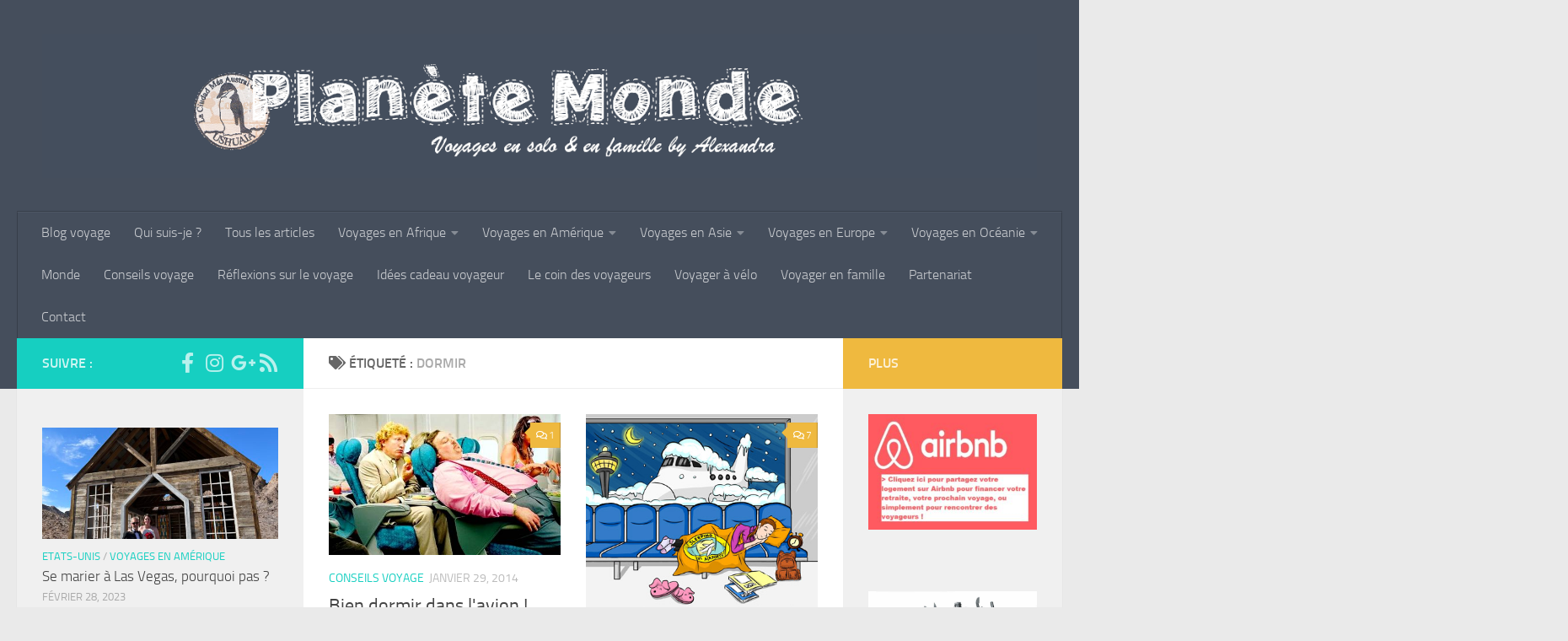

--- FILE ---
content_type: text/html; charset=UTF-8
request_url: https://www.planete-monde.com/tag/dormir/
body_size: 12791
content:
<!DOCTYPE html>
<html class="no-js" lang="fr-FR">
<head>
  <meta charset="UTF-8">
  <meta name="viewport" content="width=device-width, initial-scale=1.0">
  <link rel="profile" href="https://gmpg.org/xfn/11" />
  <link rel="pingback" href="https://www.planete-monde.com/xmlrpc.php">

  <meta name='robots' content='index, follow, max-image-preview:large, max-snippet:-1, max-video-preview:-1' />
<script>document.documentElement.className = document.documentElement.className.replace("no-js","js");</script>

	<!-- This site is optimized with the Yoast SEO plugin v25.7 - https://yoast.com/wordpress/plugins/seo/ -->
	<title>Archives des dormir - Planète Monde</title>
	<link rel="canonical" href="https://www.planete-monde.com/tag/dormir/" />
	<meta property="og:locale" content="fr_FR" />
	<meta property="og:type" content="article" />
	<meta property="og:title" content="Archives des dormir - Planète Monde" />
	<meta property="og:url" content="https://www.planete-monde.com/tag/dormir/" />
	<meta property="og:site_name" content="Planète Monde" />
	<meta name="twitter:card" content="summary_large_image" />
	<script type="application/ld+json" class="yoast-schema-graph">{"@context":"https://schema.org","@graph":[{"@type":"CollectionPage","@id":"https://www.planete-monde.com/tag/dormir/","url":"https://www.planete-monde.com/tag/dormir/","name":"Archives des dormir - Planète Monde","isPartOf":{"@id":"http://www.planete-monde.com/#website"},"primaryImageOfPage":{"@id":"https://www.planete-monde.com/tag/dormir/#primaryimage"},"image":{"@id":"https://www.planete-monde.com/tag/dormir/#primaryimage"},"thumbnailUrl":"https://www.planete-monde.com/wp-content/uploads/sites/4/2014/01/dormir_avion_voyage.jpg","breadcrumb":{"@id":"https://www.planete-monde.com/tag/dormir/#breadcrumb"},"inLanguage":"fr-FR"},{"@type":"ImageObject","inLanguage":"fr-FR","@id":"https://www.planete-monde.com/tag/dormir/#primaryimage","url":"https://www.planete-monde.com/wp-content/uploads/sites/4/2014/01/dormir_avion_voyage.jpg","contentUrl":"https://www.planete-monde.com/wp-content/uploads/sites/4/2014/01/dormir_avion_voyage.jpg","width":480,"height":291},{"@type":"BreadcrumbList","@id":"https://www.planete-monde.com/tag/dormir/#breadcrumb","itemListElement":[{"@type":"ListItem","position":1,"name":"Accueil","item":"http://www.planete-monde.com/"},{"@type":"ListItem","position":2,"name":"dormir"}]},{"@type":"WebSite","@id":"http://www.planete-monde.com/#website","url":"http://www.planete-monde.com/","name":"Planète Monde","description":"Voyages en solo &amp; en famille by Alexandra","publisher":{"@id":"http://www.planete-monde.com/#/schema/person/8fc17e385aeefb20ffffa3bc24dbd8fa"},"potentialAction":[{"@type":"SearchAction","target":{"@type":"EntryPoint","urlTemplate":"http://www.planete-monde.com/?s={search_term_string}"},"query-input":{"@type":"PropertyValueSpecification","valueRequired":true,"valueName":"search_term_string"}}],"inLanguage":"fr-FR"},{"@type":["Person","Organization"],"@id":"http://www.planete-monde.com/#/schema/person/8fc17e385aeefb20ffffa3bc24dbd8fa","name":"Alexandra","image":{"@type":"ImageObject","inLanguage":"fr-FR","@id":"http://www.planete-monde.com/#/schema/person/image/","url":"https://www.planete-monde.com/wp-content/uploads/sites/4/2020/12/blog-voyage-1-1-2.png","contentUrl":"https://www.planete-monde.com/wp-content/uploads/sites/4/2020/12/blog-voyage-1-1-2.png","width":1380,"height":200,"caption":"Alexandra"},"logo":{"@id":"http://www.planete-monde.com/#/schema/person/image/"}}]}</script>
	<!-- / Yoast SEO plugin. -->


<link rel="alternate" type="application/rss+xml" title="Planète Monde &raquo; Flux" href="https://www.planete-monde.com/feed/" />
<link rel="alternate" type="application/rss+xml" title="Planète Monde &raquo; Flux des commentaires" href="https://www.planete-monde.com/comments/feed/" />
<link rel="alternate" type="application/rss+xml" title="Planète Monde &raquo; Flux de l’étiquette dormir" href="https://www.planete-monde.com/tag/dormir/feed/" />
<style id='wp-img-auto-sizes-contain-inline-css'>
img:is([sizes=auto i],[sizes^="auto," i]){contain-intrinsic-size:3000px 1500px}
/*# sourceURL=wp-img-auto-sizes-contain-inline-css */
</style>
<style id='wp-emoji-styles-inline-css'>

	img.wp-smiley, img.emoji {
		display: inline !important;
		border: none !important;
		box-shadow: none !important;
		height: 1em !important;
		width: 1em !important;
		margin: 0 0.07em !important;
		vertical-align: -0.1em !important;
		background: none !important;
		padding: 0 !important;
	}
/*# sourceURL=wp-emoji-styles-inline-css */
</style>
<link rel='stylesheet' id='wp-block-library-css' href='https://www.planete-monde.com/wp-includes/css/dist/block-library/style.min.css?ver=6.9' media='all' />
<style id='global-styles-inline-css'>
:root{--wp--preset--aspect-ratio--square: 1;--wp--preset--aspect-ratio--4-3: 4/3;--wp--preset--aspect-ratio--3-4: 3/4;--wp--preset--aspect-ratio--3-2: 3/2;--wp--preset--aspect-ratio--2-3: 2/3;--wp--preset--aspect-ratio--16-9: 16/9;--wp--preset--aspect-ratio--9-16: 9/16;--wp--preset--color--black: #000000;--wp--preset--color--cyan-bluish-gray: #abb8c3;--wp--preset--color--white: #ffffff;--wp--preset--color--pale-pink: #f78da7;--wp--preset--color--vivid-red: #cf2e2e;--wp--preset--color--luminous-vivid-orange: #ff6900;--wp--preset--color--luminous-vivid-amber: #fcb900;--wp--preset--color--light-green-cyan: #7bdcb5;--wp--preset--color--vivid-green-cyan: #00d084;--wp--preset--color--pale-cyan-blue: #8ed1fc;--wp--preset--color--vivid-cyan-blue: #0693e3;--wp--preset--color--vivid-purple: #9b51e0;--wp--preset--gradient--vivid-cyan-blue-to-vivid-purple: linear-gradient(135deg,rgb(6,147,227) 0%,rgb(155,81,224) 100%);--wp--preset--gradient--light-green-cyan-to-vivid-green-cyan: linear-gradient(135deg,rgb(122,220,180) 0%,rgb(0,208,130) 100%);--wp--preset--gradient--luminous-vivid-amber-to-luminous-vivid-orange: linear-gradient(135deg,rgb(252,185,0) 0%,rgb(255,105,0) 100%);--wp--preset--gradient--luminous-vivid-orange-to-vivid-red: linear-gradient(135deg,rgb(255,105,0) 0%,rgb(207,46,46) 100%);--wp--preset--gradient--very-light-gray-to-cyan-bluish-gray: linear-gradient(135deg,rgb(238,238,238) 0%,rgb(169,184,195) 100%);--wp--preset--gradient--cool-to-warm-spectrum: linear-gradient(135deg,rgb(74,234,220) 0%,rgb(151,120,209) 20%,rgb(207,42,186) 40%,rgb(238,44,130) 60%,rgb(251,105,98) 80%,rgb(254,248,76) 100%);--wp--preset--gradient--blush-light-purple: linear-gradient(135deg,rgb(255,206,236) 0%,rgb(152,150,240) 100%);--wp--preset--gradient--blush-bordeaux: linear-gradient(135deg,rgb(254,205,165) 0%,rgb(254,45,45) 50%,rgb(107,0,62) 100%);--wp--preset--gradient--luminous-dusk: linear-gradient(135deg,rgb(255,203,112) 0%,rgb(199,81,192) 50%,rgb(65,88,208) 100%);--wp--preset--gradient--pale-ocean: linear-gradient(135deg,rgb(255,245,203) 0%,rgb(182,227,212) 50%,rgb(51,167,181) 100%);--wp--preset--gradient--electric-grass: linear-gradient(135deg,rgb(202,248,128) 0%,rgb(113,206,126) 100%);--wp--preset--gradient--midnight: linear-gradient(135deg,rgb(2,3,129) 0%,rgb(40,116,252) 100%);--wp--preset--font-size--small: 13px;--wp--preset--font-size--medium: 20px;--wp--preset--font-size--large: 36px;--wp--preset--font-size--x-large: 42px;--wp--preset--spacing--20: 0.44rem;--wp--preset--spacing--30: 0.67rem;--wp--preset--spacing--40: 1rem;--wp--preset--spacing--50: 1.5rem;--wp--preset--spacing--60: 2.25rem;--wp--preset--spacing--70: 3.38rem;--wp--preset--spacing--80: 5.06rem;--wp--preset--shadow--natural: 6px 6px 9px rgba(0, 0, 0, 0.2);--wp--preset--shadow--deep: 12px 12px 50px rgba(0, 0, 0, 0.4);--wp--preset--shadow--sharp: 6px 6px 0px rgba(0, 0, 0, 0.2);--wp--preset--shadow--outlined: 6px 6px 0px -3px rgb(255, 255, 255), 6px 6px rgb(0, 0, 0);--wp--preset--shadow--crisp: 6px 6px 0px rgb(0, 0, 0);}:where(.is-layout-flex){gap: 0.5em;}:where(.is-layout-grid){gap: 0.5em;}body .is-layout-flex{display: flex;}.is-layout-flex{flex-wrap: wrap;align-items: center;}.is-layout-flex > :is(*, div){margin: 0;}body .is-layout-grid{display: grid;}.is-layout-grid > :is(*, div){margin: 0;}:where(.wp-block-columns.is-layout-flex){gap: 2em;}:where(.wp-block-columns.is-layout-grid){gap: 2em;}:where(.wp-block-post-template.is-layout-flex){gap: 1.25em;}:where(.wp-block-post-template.is-layout-grid){gap: 1.25em;}.has-black-color{color: var(--wp--preset--color--black) !important;}.has-cyan-bluish-gray-color{color: var(--wp--preset--color--cyan-bluish-gray) !important;}.has-white-color{color: var(--wp--preset--color--white) !important;}.has-pale-pink-color{color: var(--wp--preset--color--pale-pink) !important;}.has-vivid-red-color{color: var(--wp--preset--color--vivid-red) !important;}.has-luminous-vivid-orange-color{color: var(--wp--preset--color--luminous-vivid-orange) !important;}.has-luminous-vivid-amber-color{color: var(--wp--preset--color--luminous-vivid-amber) !important;}.has-light-green-cyan-color{color: var(--wp--preset--color--light-green-cyan) !important;}.has-vivid-green-cyan-color{color: var(--wp--preset--color--vivid-green-cyan) !important;}.has-pale-cyan-blue-color{color: var(--wp--preset--color--pale-cyan-blue) !important;}.has-vivid-cyan-blue-color{color: var(--wp--preset--color--vivid-cyan-blue) !important;}.has-vivid-purple-color{color: var(--wp--preset--color--vivid-purple) !important;}.has-black-background-color{background-color: var(--wp--preset--color--black) !important;}.has-cyan-bluish-gray-background-color{background-color: var(--wp--preset--color--cyan-bluish-gray) !important;}.has-white-background-color{background-color: var(--wp--preset--color--white) !important;}.has-pale-pink-background-color{background-color: var(--wp--preset--color--pale-pink) !important;}.has-vivid-red-background-color{background-color: var(--wp--preset--color--vivid-red) !important;}.has-luminous-vivid-orange-background-color{background-color: var(--wp--preset--color--luminous-vivid-orange) !important;}.has-luminous-vivid-amber-background-color{background-color: var(--wp--preset--color--luminous-vivid-amber) !important;}.has-light-green-cyan-background-color{background-color: var(--wp--preset--color--light-green-cyan) !important;}.has-vivid-green-cyan-background-color{background-color: var(--wp--preset--color--vivid-green-cyan) !important;}.has-pale-cyan-blue-background-color{background-color: var(--wp--preset--color--pale-cyan-blue) !important;}.has-vivid-cyan-blue-background-color{background-color: var(--wp--preset--color--vivid-cyan-blue) !important;}.has-vivid-purple-background-color{background-color: var(--wp--preset--color--vivid-purple) !important;}.has-black-border-color{border-color: var(--wp--preset--color--black) !important;}.has-cyan-bluish-gray-border-color{border-color: var(--wp--preset--color--cyan-bluish-gray) !important;}.has-white-border-color{border-color: var(--wp--preset--color--white) !important;}.has-pale-pink-border-color{border-color: var(--wp--preset--color--pale-pink) !important;}.has-vivid-red-border-color{border-color: var(--wp--preset--color--vivid-red) !important;}.has-luminous-vivid-orange-border-color{border-color: var(--wp--preset--color--luminous-vivid-orange) !important;}.has-luminous-vivid-amber-border-color{border-color: var(--wp--preset--color--luminous-vivid-amber) !important;}.has-light-green-cyan-border-color{border-color: var(--wp--preset--color--light-green-cyan) !important;}.has-vivid-green-cyan-border-color{border-color: var(--wp--preset--color--vivid-green-cyan) !important;}.has-pale-cyan-blue-border-color{border-color: var(--wp--preset--color--pale-cyan-blue) !important;}.has-vivid-cyan-blue-border-color{border-color: var(--wp--preset--color--vivid-cyan-blue) !important;}.has-vivid-purple-border-color{border-color: var(--wp--preset--color--vivid-purple) !important;}.has-vivid-cyan-blue-to-vivid-purple-gradient-background{background: var(--wp--preset--gradient--vivid-cyan-blue-to-vivid-purple) !important;}.has-light-green-cyan-to-vivid-green-cyan-gradient-background{background: var(--wp--preset--gradient--light-green-cyan-to-vivid-green-cyan) !important;}.has-luminous-vivid-amber-to-luminous-vivid-orange-gradient-background{background: var(--wp--preset--gradient--luminous-vivid-amber-to-luminous-vivid-orange) !important;}.has-luminous-vivid-orange-to-vivid-red-gradient-background{background: var(--wp--preset--gradient--luminous-vivid-orange-to-vivid-red) !important;}.has-very-light-gray-to-cyan-bluish-gray-gradient-background{background: var(--wp--preset--gradient--very-light-gray-to-cyan-bluish-gray) !important;}.has-cool-to-warm-spectrum-gradient-background{background: var(--wp--preset--gradient--cool-to-warm-spectrum) !important;}.has-blush-light-purple-gradient-background{background: var(--wp--preset--gradient--blush-light-purple) !important;}.has-blush-bordeaux-gradient-background{background: var(--wp--preset--gradient--blush-bordeaux) !important;}.has-luminous-dusk-gradient-background{background: var(--wp--preset--gradient--luminous-dusk) !important;}.has-pale-ocean-gradient-background{background: var(--wp--preset--gradient--pale-ocean) !important;}.has-electric-grass-gradient-background{background: var(--wp--preset--gradient--electric-grass) !important;}.has-midnight-gradient-background{background: var(--wp--preset--gradient--midnight) !important;}.has-small-font-size{font-size: var(--wp--preset--font-size--small) !important;}.has-medium-font-size{font-size: var(--wp--preset--font-size--medium) !important;}.has-large-font-size{font-size: var(--wp--preset--font-size--large) !important;}.has-x-large-font-size{font-size: var(--wp--preset--font-size--x-large) !important;}
/*# sourceURL=global-styles-inline-css */
</style>

<style id='classic-theme-styles-inline-css'>
/*! This file is auto-generated */
.wp-block-button__link{color:#fff;background-color:#32373c;border-radius:9999px;box-shadow:none;text-decoration:none;padding:calc(.667em + 2px) calc(1.333em + 2px);font-size:1.125em}.wp-block-file__button{background:#32373c;color:#fff;text-decoration:none}
/*# sourceURL=/wp-includes/css/classic-themes.min.css */
</style>
<link rel='stylesheet' id='hueman-main-style-css' href='https://www.planete-monde.com/wp-content/themes/hueman/assets/front/css/main.min.css?ver=3.7.27' media='all' />
<style id='hueman-main-style-inline-css'>
body { font-size:1.00rem; }@media only screen and (min-width: 720px) {
        .nav > li { font-size:1.00rem; }
      }.is-scrolled #header #nav-mobile { background-color: #454e5c; background-color: rgba(69,78,92,0.90) }.site-title a img { max-height: 200px; }body { background-color: #eaeaea; }
/*# sourceURL=hueman-main-style-inline-css */
</style>
<link rel='stylesheet' id='hueman-font-awesome-css' href='https://www.planete-monde.com/wp-content/themes/hueman/assets/front/css/font-awesome.min.css?ver=3.7.27' media='all' />
<link rel='stylesheet' id='wp-members-css' href='https://www.planete-monde.com/wp-content/plugins/wp-members/assets/css/forms/generic-no-float.min.css?ver=3.5.4.2' media='all' />
<link rel='stylesheet' id='wp_mailjet_form_builder_widget-widget-front-styles-css' href='https://www.planete-monde.com/wp-content/plugins/mailjet-for-wordpress/src/widgetformbuilder/css/front-widget.css?ver=6.1.5' media='all' />
<script src="https://www.planete-monde.com/wp-includes/js/jquery/jquery.min.js?ver=3.7.1" id="jquery-core-js"></script>
<script src="https://www.planete-monde.com/wp-includes/js/jquery/jquery-migrate.min.js?ver=3.4.1" id="jquery-migrate-js"></script>
<link rel="https://api.w.org/" href="https://www.planete-monde.com/wp-json/" /><link rel="alternate" title="JSON" type="application/json" href="https://www.planete-monde.com/wp-json/wp/v2/tags/89" /><link rel="EditURI" type="application/rsd+xml" title="RSD" href="https://www.planete-monde.com/xmlrpc.php?rsd" />
<meta name="generator" content="WordPress 6.9" />
    <link rel="preload" as="font" type="font/woff2" href="https://www.planete-monde.com/wp-content/themes/hueman/assets/front/webfonts/fa-brands-400.woff2?v=5.15.2" crossorigin="anonymous"/>
    <link rel="preload" as="font" type="font/woff2" href="https://www.planete-monde.com/wp-content/themes/hueman/assets/front/webfonts/fa-regular-400.woff2?v=5.15.2" crossorigin="anonymous"/>
    <link rel="preload" as="font" type="font/woff2" href="https://www.planete-monde.com/wp-content/themes/hueman/assets/front/webfonts/fa-solid-900.woff2?v=5.15.2" crossorigin="anonymous"/>
  <link rel="preload" as="font" type="font/woff" href="https://www.planete-monde.com/wp-content/themes/hueman/assets/front/fonts/titillium-light-webfont.woff" crossorigin="anonymous"/>
<link rel="preload" as="font" type="font/woff" href="https://www.planete-monde.com/wp-content/themes/hueman/assets/front/fonts/titillium-lightitalic-webfont.woff" crossorigin="anonymous"/>
<link rel="preload" as="font" type="font/woff" href="https://www.planete-monde.com/wp-content/themes/hueman/assets/front/fonts/titillium-regular-webfont.woff" crossorigin="anonymous"/>
<link rel="preload" as="font" type="font/woff" href="https://www.planete-monde.com/wp-content/themes/hueman/assets/front/fonts/titillium-regularitalic-webfont.woff" crossorigin="anonymous"/>
<link rel="preload" as="font" type="font/woff" href="https://www.planete-monde.com/wp-content/themes/hueman/assets/front/fonts/titillium-semibold-webfont.woff" crossorigin="anonymous"/>
<style>
  /*  base : fonts
/* ------------------------------------ */
body { font-family: "Titillium", Arial, sans-serif; }
@font-face {
  font-family: 'Titillium';
  src: url('https://www.planete-monde.com/wp-content/themes/hueman/assets/front/fonts/titillium-light-webfont.eot');
  src: url('https://www.planete-monde.com/wp-content/themes/hueman/assets/front/fonts/titillium-light-webfont.svg#titillium-light-webfont') format('svg'),
     url('https://www.planete-monde.com/wp-content/themes/hueman/assets/front/fonts/titillium-light-webfont.eot?#iefix') format('embedded-opentype'),
     url('https://www.planete-monde.com/wp-content/themes/hueman/assets/front/fonts/titillium-light-webfont.woff') format('woff'),
     url('https://www.planete-monde.com/wp-content/themes/hueman/assets/front/fonts/titillium-light-webfont.ttf') format('truetype');
  font-weight: 300;
  font-style: normal;
}
@font-face {
  font-family: 'Titillium';
  src: url('https://www.planete-monde.com/wp-content/themes/hueman/assets/front/fonts/titillium-lightitalic-webfont.eot');
  src: url('https://www.planete-monde.com/wp-content/themes/hueman/assets/front/fonts/titillium-lightitalic-webfont.svg#titillium-lightitalic-webfont') format('svg'),
     url('https://www.planete-monde.com/wp-content/themes/hueman/assets/front/fonts/titillium-lightitalic-webfont.eot?#iefix') format('embedded-opentype'),
     url('https://www.planete-monde.com/wp-content/themes/hueman/assets/front/fonts/titillium-lightitalic-webfont.woff') format('woff'),
     url('https://www.planete-monde.com/wp-content/themes/hueman/assets/front/fonts/titillium-lightitalic-webfont.ttf') format('truetype');
  font-weight: 300;
  font-style: italic;
}
@font-face {
  font-family: 'Titillium';
  src: url('https://www.planete-monde.com/wp-content/themes/hueman/assets/front/fonts/titillium-regular-webfont.eot');
  src: url('https://www.planete-monde.com/wp-content/themes/hueman/assets/front/fonts/titillium-regular-webfont.svg#titillium-regular-webfont') format('svg'),
     url('https://www.planete-monde.com/wp-content/themes/hueman/assets/front/fonts/titillium-regular-webfont.eot?#iefix') format('embedded-opentype'),
     url('https://www.planete-monde.com/wp-content/themes/hueman/assets/front/fonts/titillium-regular-webfont.woff') format('woff'),
     url('https://www.planete-monde.com/wp-content/themes/hueman/assets/front/fonts/titillium-regular-webfont.ttf') format('truetype');
  font-weight: 400;
  font-style: normal;
}
@font-face {
  font-family: 'Titillium';
  src: url('https://www.planete-monde.com/wp-content/themes/hueman/assets/front/fonts/titillium-regularitalic-webfont.eot');
  src: url('https://www.planete-monde.com/wp-content/themes/hueman/assets/front/fonts/titillium-regularitalic-webfont.svg#titillium-regular-webfont') format('svg'),
     url('https://www.planete-monde.com/wp-content/themes/hueman/assets/front/fonts/titillium-regularitalic-webfont.eot?#iefix') format('embedded-opentype'),
     url('https://www.planete-monde.com/wp-content/themes/hueman/assets/front/fonts/titillium-regularitalic-webfont.woff') format('woff'),
     url('https://www.planete-monde.com/wp-content/themes/hueman/assets/front/fonts/titillium-regularitalic-webfont.ttf') format('truetype');
  font-weight: 400;
  font-style: italic;
}
@font-face {
    font-family: 'Titillium';
    src: url('https://www.planete-monde.com/wp-content/themes/hueman/assets/front/fonts/titillium-semibold-webfont.eot');
    src: url('https://www.planete-monde.com/wp-content/themes/hueman/assets/front/fonts/titillium-semibold-webfont.svg#titillium-semibold-webfont') format('svg'),
         url('https://www.planete-monde.com/wp-content/themes/hueman/assets/front/fonts/titillium-semibold-webfont.eot?#iefix') format('embedded-opentype'),
         url('https://www.planete-monde.com/wp-content/themes/hueman/assets/front/fonts/titillium-semibold-webfont.woff') format('woff'),
         url('https://www.planete-monde.com/wp-content/themes/hueman/assets/front/fonts/titillium-semibold-webfont.ttf') format('truetype');
  font-weight: 600;
  font-style: normal;
}
</style>
  <!--[if lt IE 9]>
<script src="https://www.planete-monde.com/wp-content/themes/hueman/assets/front/js/ie/html5shiv-printshiv.min.js"></script>
<script src="https://www.planete-monde.com/wp-content/themes/hueman/assets/front/js/ie/selectivizr.js"></script>
<![endif]-->
<meta name="generator" content="Elementor 3.31.2; features: additional_custom_breakpoints, e_element_cache; settings: css_print_method-external, google_font-enabled, font_display-auto">
<style>.recentcomments a{display:inline !important;padding:0 !important;margin:0 !important;}</style>			<style>
				.e-con.e-parent:nth-of-type(n+4):not(.e-lazyloaded):not(.e-no-lazyload),
				.e-con.e-parent:nth-of-type(n+4):not(.e-lazyloaded):not(.e-no-lazyload) * {
					background-image: none !important;
				}
				@media screen and (max-height: 1024px) {
					.e-con.e-parent:nth-of-type(n+3):not(.e-lazyloaded):not(.e-no-lazyload),
					.e-con.e-parent:nth-of-type(n+3):not(.e-lazyloaded):not(.e-no-lazyload) * {
						background-image: none !important;
					}
				}
				@media screen and (max-height: 640px) {
					.e-con.e-parent:nth-of-type(n+2):not(.e-lazyloaded):not(.e-no-lazyload),
					.e-con.e-parent:nth-of-type(n+2):not(.e-lazyloaded):not(.e-no-lazyload) * {
						background-image: none !important;
					}
				}
			</style>
			<link rel="amphtml" href="https://www.planete-monde.com/tag/dormir/?amp"></head>

<body class="archive tag tag-dormir tag-89 wp-custom-logo wp-embed-responsive wp-theme-hueman col-3cm full-width header-desktop-sticky header-mobile-sticky hueman-3-7-27 chrome elementor-default elementor-kit-4493">
<div id="wrapper">
  <a class="screen-reader-text skip-link" href="#content">Skip to content</a>
  
  <header id="header" class="top-menu-mobile-on one-mobile-menu top_menu header-ads-desktop  topbar-transparent no-header-img">
        <nav class="nav-container group mobile-menu mobile-sticky no-menu-assigned" id="nav-mobile" data-menu-id="header-1">
  <div class="mobile-title-logo-in-header"><p class="site-title">                  <a class="custom-logo-link" href="https://www.planete-monde.com/" rel="home" title="Planète Monde | Page d'accueil"><img fetchpriority="high" src="https://www.planete-monde.com/wp-content/uploads/sites/4/2020/12/blog-voyage-1-1-2.png" alt="Planète Monde" width="1380" height="200"/></a>                </p></div>
        
                    <!-- <div class="ham__navbar-toggler collapsed" aria-expanded="false">
          <div class="ham__navbar-span-wrapper">
            <span class="ham-toggler-menu__span"></span>
          </div>
        </div> -->
        <button class="ham__navbar-toggler-two collapsed" title="Menu" aria-expanded="false">
          <span class="ham__navbar-span-wrapper">
            <span class="line line-1"></span>
            <span class="line line-2"></span>
            <span class="line line-3"></span>
          </span>
        </button>
            
      <div class="nav-text"></div>
      <div class="nav-wrap container">
                  <ul class="nav container-inner group mobile-search">
                            <li>
                  <form role="search" method="get" class="search-form" action="https://www.planete-monde.com/">
				<label>
					<span class="screen-reader-text">Rechercher :</span>
					<input type="search" class="search-field" placeholder="Rechercher…" value="" name="s" />
				</label>
				<input type="submit" class="search-submit" value="Rechercher" />
			</form>                </li>
                      </ul>
                <ul id="menu-menu-1" class="nav container-inner group"><li id="menu-item-826" class="menu-item menu-item-type-custom menu-item-object-custom menu-item-home menu-item-826"><a href="http://www.planete-monde.com/" title="H1">Blog voyage</a></li>
<li id="menu-item-4488" class="menu-item menu-item-type-post_type menu-item-object-page menu-item-4488"><a href="https://www.planete-monde.com/qui-suis-je/">Qui suis-je ?</a></li>
<li id="menu-item-4263" class="menu-item menu-item-type-post_type menu-item-object-page menu-item-4263"><a href="https://www.planete-monde.com/archives/">Tous les articles</a></li>
<li id="menu-item-4516" class="menu-item menu-item-type-taxonomy menu-item-object-category menu-item-has-children menu-item-4516"><a href="https://www.planete-monde.com/afrique/">Voyages en Afrique</a>
<ul class="sub-menu">
	<li id="menu-item-4534" class="menu-item menu-item-type-taxonomy menu-item-object-category menu-item-4534"><a href="https://www.planete-monde.com/afrique/afrique-du-sud/">Afrique du sud</a></li>
	<li id="menu-item-4548" class="menu-item menu-item-type-taxonomy menu-item-object-category menu-item-4548"><a href="https://www.planete-monde.com/afrique/madagascar/">Madagascar</a></li>
	<li id="menu-item-4545" class="menu-item menu-item-type-taxonomy menu-item-object-category menu-item-4545"><a href="https://www.planete-monde.com/afrique/maroc/">Maroc</a></li>
	<li id="menu-item-4533" class="menu-item menu-item-type-taxonomy menu-item-object-category menu-item-4533"><a href="https://www.planete-monde.com/afrique/tanzanie/">Tanzanie</a></li>
</ul>
</li>
<li id="menu-item-4517" class="menu-item menu-item-type-taxonomy menu-item-object-category menu-item-has-children menu-item-4517"><a href="https://www.planete-monde.com/ameriques/">Voyages en Amérique</a>
<ul class="sub-menu">
	<li id="menu-item-4518" class="menu-item menu-item-type-taxonomy menu-item-object-category menu-item-4518"><a href="https://www.planete-monde.com/ameriques/argentine/">Argentine</a></li>
	<li id="menu-item-4519" class="menu-item menu-item-type-taxonomy menu-item-object-category menu-item-4519"><a href="https://www.planete-monde.com/ameriques/bolivie/">Bolivie</a></li>
	<li id="menu-item-4520" class="menu-item menu-item-type-taxonomy menu-item-object-category menu-item-4520"><a href="https://www.planete-monde.com/ameriques/chili/">Chili</a></li>
	<li id="menu-item-4551" class="menu-item menu-item-type-taxonomy menu-item-object-category menu-item-4551"><a href="https://www.planete-monde.com/ameriques/colombie/">Colombie</a></li>
	<li id="menu-item-4522" class="menu-item menu-item-type-taxonomy menu-item-object-category menu-item-4522"><a href="https://www.planete-monde.com/ameriques/perou/">Pérou</a></li>
	<li id="menu-item-4541" class="menu-item menu-item-type-taxonomy menu-item-object-category menu-item-4541"><a href="https://www.planete-monde.com/ameriques/mexique/">Mexique</a></li>
	<li id="menu-item-4537" class="menu-item menu-item-type-taxonomy menu-item-object-category menu-item-4537"><a href="https://www.planete-monde.com/ameriques/cuba/">Cuba</a></li>
	<li id="menu-item-4542" class="menu-item menu-item-type-taxonomy menu-item-object-category menu-item-4542"><a href="https://www.planete-monde.com/ameriques/republique-dominicaine/">République dominicaine</a></li>
	<li id="menu-item-4536" class="menu-item menu-item-type-taxonomy menu-item-object-category menu-item-4536"><a href="https://www.planete-monde.com/ameriques/canada/">Canada</a></li>
	<li id="menu-item-4521" class="menu-item menu-item-type-taxonomy menu-item-object-category menu-item-4521"><a href="https://www.planete-monde.com/ameriques/usa/">Etats-Unis</a></li>
</ul>
</li>
<li id="menu-item-4523" class="menu-item menu-item-type-taxonomy menu-item-object-category menu-item-has-children menu-item-4523"><a href="https://www.planete-monde.com/asie/">Voyages en Asie</a>
<ul class="sub-menu">
	<li id="menu-item-4524" class="menu-item menu-item-type-taxonomy menu-item-object-category menu-item-4524"><a href="https://www.planete-monde.com/asie/indonesie/">Indonésie</a></li>
	<li id="menu-item-4559" class="menu-item menu-item-type-taxonomy menu-item-object-category menu-item-4559"><a href="https://www.planete-monde.com/asie/sri-lanka/">Sri Lanka</a></li>
</ul>
</li>
<li id="menu-item-837" class="menu-item menu-item-type-taxonomy menu-item-object-category menu-item-has-children menu-item-837"><a href="https://www.planete-monde.com/europe/">Voyages en Europe</a>
<ul class="sub-menu">
	<li id="menu-item-838" class="menu-item menu-item-type-taxonomy menu-item-object-category menu-item-838"><a href="https://www.planete-monde.com/europe/allemagne/">Allemagne</a></li>
	<li id="menu-item-4267" class="menu-item menu-item-type-taxonomy menu-item-object-category menu-item-4267"><a href="https://www.planete-monde.com/europe/autriche/">Autriche</a></li>
	<li id="menu-item-4245" class="menu-item menu-item-type-taxonomy menu-item-object-category menu-item-4245"><a href="https://www.planete-monde.com/europe/belgique/">Belgique</a></li>
	<li id="menu-item-4249" class="menu-item menu-item-type-taxonomy menu-item-object-category menu-item-4249"><a href="https://www.planete-monde.com/europe/espagne/">Espagne</a></li>
	<li id="menu-item-4266" class="menu-item menu-item-type-taxonomy menu-item-object-category menu-item-4266"><a href="https://www.planete-monde.com/europe/estonie/">Estonie</a></li>
	<li id="menu-item-4259" class="menu-item menu-item-type-taxonomy menu-item-object-category menu-item-4259"><a href="https://www.planete-monde.com/europe/finlande/">Finlande</a></li>
	<li id="menu-item-839" class="menu-item menu-item-type-taxonomy menu-item-object-category menu-item-839"><a href="https://www.planete-monde.com/europe/france/">France</a></li>
	<li id="menu-item-4250" class="menu-item menu-item-type-taxonomy menu-item-object-category menu-item-4250"><a href="https://www.planete-monde.com/europe/grande-bretagne/">Grande-Bretagne</a></li>
	<li id="menu-item-4254" class="menu-item menu-item-type-taxonomy menu-item-object-category menu-item-4254"><a href="https://www.planete-monde.com/europe/grece/">Grèce</a></li>
	<li id="menu-item-840" class="menu-item menu-item-type-taxonomy menu-item-object-category menu-item-840"><a href="https://www.planete-monde.com/europe/islande/">Islande</a></li>
	<li id="menu-item-4268" class="menu-item menu-item-type-taxonomy menu-item-object-category menu-item-4268"><a href="https://www.planete-monde.com/europe/italie/">Italie</a></li>
	<li id="menu-item-4272" class="menu-item menu-item-type-taxonomy menu-item-object-category menu-item-4272"><a href="https://www.planete-monde.com/europe/norvege/">Norvège</a></li>
	<li id="menu-item-4257" class="menu-item menu-item-type-taxonomy menu-item-object-category menu-item-4257"><a href="https://www.planete-monde.com/europe/pologne/">Pologne</a></li>
	<li id="menu-item-4248" class="menu-item menu-item-type-taxonomy menu-item-object-category menu-item-4248"><a href="https://www.planete-monde.com/europe/republique-tcheque/">République Tchèque</a></li>
	<li id="menu-item-4261" class="menu-item menu-item-type-taxonomy menu-item-object-category menu-item-4261"><a href="https://www.planete-monde.com/europe/russie/">Russie</a></li>
	<li id="menu-item-4269" class="menu-item menu-item-type-taxonomy menu-item-object-category menu-item-4269"><a href="https://www.planete-monde.com/europe/slovenie/">Slovénie</a></li>
	<li id="menu-item-4265" class="menu-item menu-item-type-taxonomy menu-item-object-category menu-item-4265"><a href="https://www.planete-monde.com/europe/suisse/">Suisse</a></li>
	<li id="menu-item-4253" class="menu-item menu-item-type-taxonomy menu-item-object-category menu-item-4253"><a href="https://www.planete-monde.com/europe/turquie/">Turquie</a></li>
</ul>
</li>
<li id="menu-item-841" class="menu-item menu-item-type-taxonomy menu-item-object-category menu-item-has-children menu-item-841"><a href="https://www.planete-monde.com/oceanie/">Voyages en Océanie</a>
<ul class="sub-menu">
	<li id="menu-item-842" class="menu-item menu-item-type-taxonomy menu-item-object-category menu-item-842"><a href="https://www.planete-monde.com/oceanie/australie/" title="Voyages en Australie">Australie</a></li>
</ul>
</li>
<li id="menu-item-4241" class="menu-item menu-item-type-taxonomy menu-item-object-category menu-item-4241"><a href="https://www.planete-monde.com/regards-sur-le-monde/">Monde</a></li>
<li id="menu-item-836" class="menu-item menu-item-type-taxonomy menu-item-object-category menu-item-836"><a href="https://www.planete-monde.com/conseils-voyage/">Conseils voyage</a></li>
<li id="menu-item-4560" class="menu-item menu-item-type-taxonomy menu-item-object-category menu-item-4560"><a href="https://www.planete-monde.com/reflexions-sur-le-voyage/">Réflexions sur le voyage</a></li>
<li id="menu-item-4546" class="menu-item menu-item-type-taxonomy menu-item-object-category menu-item-4546"><a href="https://www.planete-monde.com/idees-cadeau-voyageur/">Idées cadeau voyageur</a></li>
<li id="menu-item-4553" class="menu-item menu-item-type-taxonomy menu-item-object-category menu-item-4553"><a href="https://www.planete-monde.com/le-coin-des-voyageurs/">Le coin des voyageurs</a></li>
<li id="menu-item-4562" class="menu-item menu-item-type-taxonomy menu-item-object-category menu-item-4562"><a href="https://www.planete-monde.com/voyager-a-velo/">Voyager à vélo</a></li>
<li id="menu-item-4563" class="menu-item menu-item-type-taxonomy menu-item-object-category menu-item-4563"><a href="https://www.planete-monde.com/voyager-en-famille/">Voyager en famille</a></li>
<li id="menu-item-4490" class="menu-item menu-item-type-post_type menu-item-object-page menu-item-4490"><a href="https://www.planete-monde.com/partenariat/">Partenariat</a></li>
<li id="menu-item-4489" class="menu-item menu-item-type-post_type menu-item-object-page menu-item-4489"><a href="https://www.planete-monde.com/contact-2/">Contact</a></li>
</ul>      </div>
</nav><!--/#nav-topbar-->  
  
  <div class="container group">
        <div class="container-inner">

                    <div class="group hu-pad central-header-zone">
                  <div class="logo-tagline-group">
                      <p class="site-title">                  <a class="custom-logo-link" href="https://www.planete-monde.com/" rel="home" title="Planète Monde | Page d'accueil"><img fetchpriority="high" src="https://www.planete-monde.com/wp-content/uploads/sites/4/2020/12/blog-voyage-1-1-2.png" alt="Planète Monde" width="1380" height="200"/></a>                </p>                                        </div>

                                </div>
      
                <nav class="nav-container group desktop-menu " id="nav-header" data-menu-id="header-2">
    <div class="nav-text"><!-- put your mobile menu text here --></div>

  <div class="nav-wrap container">
        <ul id="menu-menu-2" class="nav container-inner group"><li class="menu-item menu-item-type-custom menu-item-object-custom menu-item-home menu-item-826"><a href="http://www.planete-monde.com/" title="H1">Blog voyage</a></li>
<li class="menu-item menu-item-type-post_type menu-item-object-page menu-item-4488"><a href="https://www.planete-monde.com/qui-suis-je/">Qui suis-je ?</a></li>
<li class="menu-item menu-item-type-post_type menu-item-object-page menu-item-4263"><a href="https://www.planete-monde.com/archives/">Tous les articles</a></li>
<li class="menu-item menu-item-type-taxonomy menu-item-object-category menu-item-has-children menu-item-4516"><a href="https://www.planete-monde.com/afrique/">Voyages en Afrique</a>
<ul class="sub-menu">
	<li class="menu-item menu-item-type-taxonomy menu-item-object-category menu-item-4534"><a href="https://www.planete-monde.com/afrique/afrique-du-sud/">Afrique du sud</a></li>
	<li class="menu-item menu-item-type-taxonomy menu-item-object-category menu-item-4548"><a href="https://www.planete-monde.com/afrique/madagascar/">Madagascar</a></li>
	<li class="menu-item menu-item-type-taxonomy menu-item-object-category menu-item-4545"><a href="https://www.planete-monde.com/afrique/maroc/">Maroc</a></li>
	<li class="menu-item menu-item-type-taxonomy menu-item-object-category menu-item-4533"><a href="https://www.planete-monde.com/afrique/tanzanie/">Tanzanie</a></li>
</ul>
</li>
<li class="menu-item menu-item-type-taxonomy menu-item-object-category menu-item-has-children menu-item-4517"><a href="https://www.planete-monde.com/ameriques/">Voyages en Amérique</a>
<ul class="sub-menu">
	<li class="menu-item menu-item-type-taxonomy menu-item-object-category menu-item-4518"><a href="https://www.planete-monde.com/ameriques/argentine/">Argentine</a></li>
	<li class="menu-item menu-item-type-taxonomy menu-item-object-category menu-item-4519"><a href="https://www.planete-monde.com/ameriques/bolivie/">Bolivie</a></li>
	<li class="menu-item menu-item-type-taxonomy menu-item-object-category menu-item-4520"><a href="https://www.planete-monde.com/ameriques/chili/">Chili</a></li>
	<li class="menu-item menu-item-type-taxonomy menu-item-object-category menu-item-4551"><a href="https://www.planete-monde.com/ameriques/colombie/">Colombie</a></li>
	<li class="menu-item menu-item-type-taxonomy menu-item-object-category menu-item-4522"><a href="https://www.planete-monde.com/ameriques/perou/">Pérou</a></li>
	<li class="menu-item menu-item-type-taxonomy menu-item-object-category menu-item-4541"><a href="https://www.planete-monde.com/ameriques/mexique/">Mexique</a></li>
	<li class="menu-item menu-item-type-taxonomy menu-item-object-category menu-item-4537"><a href="https://www.planete-monde.com/ameriques/cuba/">Cuba</a></li>
	<li class="menu-item menu-item-type-taxonomy menu-item-object-category menu-item-4542"><a href="https://www.planete-monde.com/ameriques/republique-dominicaine/">République dominicaine</a></li>
	<li class="menu-item menu-item-type-taxonomy menu-item-object-category menu-item-4536"><a href="https://www.planete-monde.com/ameriques/canada/">Canada</a></li>
	<li class="menu-item menu-item-type-taxonomy menu-item-object-category menu-item-4521"><a href="https://www.planete-monde.com/ameriques/usa/">Etats-Unis</a></li>
</ul>
</li>
<li class="menu-item menu-item-type-taxonomy menu-item-object-category menu-item-has-children menu-item-4523"><a href="https://www.planete-monde.com/asie/">Voyages en Asie</a>
<ul class="sub-menu">
	<li class="menu-item menu-item-type-taxonomy menu-item-object-category menu-item-4524"><a href="https://www.planete-monde.com/asie/indonesie/">Indonésie</a></li>
	<li class="menu-item menu-item-type-taxonomy menu-item-object-category menu-item-4559"><a href="https://www.planete-monde.com/asie/sri-lanka/">Sri Lanka</a></li>
</ul>
</li>
<li class="menu-item menu-item-type-taxonomy menu-item-object-category menu-item-has-children menu-item-837"><a href="https://www.planete-monde.com/europe/">Voyages en Europe</a>
<ul class="sub-menu">
	<li class="menu-item menu-item-type-taxonomy menu-item-object-category menu-item-838"><a href="https://www.planete-monde.com/europe/allemagne/">Allemagne</a></li>
	<li class="menu-item menu-item-type-taxonomy menu-item-object-category menu-item-4267"><a href="https://www.planete-monde.com/europe/autriche/">Autriche</a></li>
	<li class="menu-item menu-item-type-taxonomy menu-item-object-category menu-item-4245"><a href="https://www.planete-monde.com/europe/belgique/">Belgique</a></li>
	<li class="menu-item menu-item-type-taxonomy menu-item-object-category menu-item-4249"><a href="https://www.planete-monde.com/europe/espagne/">Espagne</a></li>
	<li class="menu-item menu-item-type-taxonomy menu-item-object-category menu-item-4266"><a href="https://www.planete-monde.com/europe/estonie/">Estonie</a></li>
	<li class="menu-item menu-item-type-taxonomy menu-item-object-category menu-item-4259"><a href="https://www.planete-monde.com/europe/finlande/">Finlande</a></li>
	<li class="menu-item menu-item-type-taxonomy menu-item-object-category menu-item-839"><a href="https://www.planete-monde.com/europe/france/">France</a></li>
	<li class="menu-item menu-item-type-taxonomy menu-item-object-category menu-item-4250"><a href="https://www.planete-monde.com/europe/grande-bretagne/">Grande-Bretagne</a></li>
	<li class="menu-item menu-item-type-taxonomy menu-item-object-category menu-item-4254"><a href="https://www.planete-monde.com/europe/grece/">Grèce</a></li>
	<li class="menu-item menu-item-type-taxonomy menu-item-object-category menu-item-840"><a href="https://www.planete-monde.com/europe/islande/">Islande</a></li>
	<li class="menu-item menu-item-type-taxonomy menu-item-object-category menu-item-4268"><a href="https://www.planete-monde.com/europe/italie/">Italie</a></li>
	<li class="menu-item menu-item-type-taxonomy menu-item-object-category menu-item-4272"><a href="https://www.planete-monde.com/europe/norvege/">Norvège</a></li>
	<li class="menu-item menu-item-type-taxonomy menu-item-object-category menu-item-4257"><a href="https://www.planete-monde.com/europe/pologne/">Pologne</a></li>
	<li class="menu-item menu-item-type-taxonomy menu-item-object-category menu-item-4248"><a href="https://www.planete-monde.com/europe/republique-tcheque/">République Tchèque</a></li>
	<li class="menu-item menu-item-type-taxonomy menu-item-object-category menu-item-4261"><a href="https://www.planete-monde.com/europe/russie/">Russie</a></li>
	<li class="menu-item menu-item-type-taxonomy menu-item-object-category menu-item-4269"><a href="https://www.planete-monde.com/europe/slovenie/">Slovénie</a></li>
	<li class="menu-item menu-item-type-taxonomy menu-item-object-category menu-item-4265"><a href="https://www.planete-monde.com/europe/suisse/">Suisse</a></li>
	<li class="menu-item menu-item-type-taxonomy menu-item-object-category menu-item-4253"><a href="https://www.planete-monde.com/europe/turquie/">Turquie</a></li>
</ul>
</li>
<li class="menu-item menu-item-type-taxonomy menu-item-object-category menu-item-has-children menu-item-841"><a href="https://www.planete-monde.com/oceanie/">Voyages en Océanie</a>
<ul class="sub-menu">
	<li class="menu-item menu-item-type-taxonomy menu-item-object-category menu-item-842"><a href="https://www.planete-monde.com/oceanie/australie/" title="Voyages en Australie">Australie</a></li>
</ul>
</li>
<li class="menu-item menu-item-type-taxonomy menu-item-object-category menu-item-4241"><a href="https://www.planete-monde.com/regards-sur-le-monde/">Monde</a></li>
<li class="menu-item menu-item-type-taxonomy menu-item-object-category menu-item-836"><a href="https://www.planete-monde.com/conseils-voyage/">Conseils voyage</a></li>
<li class="menu-item menu-item-type-taxonomy menu-item-object-category menu-item-4560"><a href="https://www.planete-monde.com/reflexions-sur-le-voyage/">Réflexions sur le voyage</a></li>
<li class="menu-item menu-item-type-taxonomy menu-item-object-category menu-item-4546"><a href="https://www.planete-monde.com/idees-cadeau-voyageur/">Idées cadeau voyageur</a></li>
<li class="menu-item menu-item-type-taxonomy menu-item-object-category menu-item-4553"><a href="https://www.planete-monde.com/le-coin-des-voyageurs/">Le coin des voyageurs</a></li>
<li class="menu-item menu-item-type-taxonomy menu-item-object-category menu-item-4562"><a href="https://www.planete-monde.com/voyager-a-velo/">Voyager à vélo</a></li>
<li class="menu-item menu-item-type-taxonomy menu-item-object-category menu-item-4563"><a href="https://www.planete-monde.com/voyager-en-famille/">Voyager en famille</a></li>
<li class="menu-item menu-item-type-post_type menu-item-object-page menu-item-4490"><a href="https://www.planete-monde.com/partenariat/">Partenariat</a></li>
<li class="menu-item menu-item-type-post_type menu-item-object-page menu-item-4489"><a href="https://www.planete-monde.com/contact-2/">Contact</a></li>
</ul>  </div>
</nav><!--/#nav-header-->      
    </div><!--/.container-inner-->
      </div><!--/.container-->

</header><!--/#header-->
  
  <div class="container" id="page">
    <div class="container-inner">
            <div class="main">
        <div class="main-inner group">
          
              <main class="content" id="content">
              <div class="page-title hu-pad group">
          	    		<h1><i class="fas fa-tags"></i>Étiqueté : <span>dormir </span></h1>
    	
    </div><!--/.page-title-->
          <div class="hu-pad group">
            
  <div id="grid-wrapper" class="post-list group">
    <div class="post-row">        <article id="post-470" class="group grid-item post-470 post type-post status-publish format-standard has-post-thumbnail hentry category-conseils-voyage tag-avion tag-dormir tag-voyage">
	<div class="post-inner post-hover">
      		<div class="post-thumbnail">
  			<a href="https://www.planete-monde.com/bien-dormir-dans-lavion/">
            				<img width="480" height="291" src="https://www.planete-monde.com/wp-content/uploads/sites/4/2014/01/dormir_avion_voyage.jpg" class="attachment-thumb-large size-thumb-large wp-post-image" alt="" decoding="async" srcset="https://www.planete-monde.com/wp-content/uploads/sites/4/2014/01/dormir_avion_voyage.jpg 480w, https://www.planete-monde.com/wp-content/uploads/sites/4/2014/01/dormir_avion_voyage-300x182.jpg 300w" sizes="(max-width: 480px) 100vw, 480px" />  				  				  				  			</a>
  			  				<a class="post-comments" href="https://www.planete-monde.com/bien-dormir-dans-lavion/#comments"><i class="far fa-comments"></i>1</a>
  			  		</div><!--/.post-thumbnail-->
          		<div class="post-meta group">
          			  <p class="post-category"><a href="https://www.planete-monde.com/conseils-voyage/" rel="category tag">Conseils voyage</a></p>
                  			  <p class="post-date">
  <time class="published updated" datetime="2014-01-29 17:07:08">janvier 29, 2014</time>
</p>

  <p class="post-byline" style="display:none">&nbsp;par    <span class="vcard author">
      <span class="fn"><a href="https://www.planete-monde.com/author/planetemonde/" title="Articles par Alexandra" rel="author">Alexandra</a></span>
    </span> &middot; Published <span class="published">janvier 29, 2014</span>
      </p>
          		</div><!--/.post-meta-->
    		<h2 class="post-title entry-title">
			<a href="https://www.planete-monde.com/bien-dormir-dans-lavion/" rel="bookmark">Bien dormir dans l&#039;avion !</a>
		</h2><!--/.post-title-->

				<div class="entry excerpt entry-summary">
			<p>Bien dormir dans l&rsquo;avion, est-ce possible ? Quand on fait de longs trajets, l&rsquo;avion n&rsquo;est pas l&rsquo;endroit idéal pour dormir. Combien&#46;&#46;&#46;</p>
		</div><!--/.entry-->
		
	</div><!--/.post-inner-->
</article><!--/.post-->
            <article id="post-463" class="group grid-item post-463 post type-post status-publish format-standard has-post-thumbnail hentry category-conseils-voyage tag-aeroport tag-dormir tag-voyage">
	<div class="post-inner post-hover">
      		<div class="post-thumbnail">
  			<a href="https://www.planete-monde.com/dormir-dans-un-aeroport/">
            				<img width="400" height="335" src="https://www.planete-monde.com/wp-content/uploads/sites/4/2014/01/dormir_a_l_aeroport.jpg" class="attachment-thumb-large size-thumb-large wp-post-image" alt="" decoding="async" srcset="https://www.planete-monde.com/wp-content/uploads/sites/4/2014/01/dormir_a_l_aeroport.jpg 400w, https://www.planete-monde.com/wp-content/uploads/sites/4/2014/01/dormir_a_l_aeroport-300x251.jpg 300w" sizes="(max-width: 400px) 100vw, 400px" />  				  				  				  			</a>
  			  				<a class="post-comments" href="https://www.planete-monde.com/dormir-dans-un-aeroport/#comments"><i class="far fa-comments"></i>7</a>
  			  		</div><!--/.post-thumbnail-->
          		<div class="post-meta group">
          			  <p class="post-category"><a href="https://www.planete-monde.com/conseils-voyage/" rel="category tag">Conseils voyage</a></p>
                  			  <p class="post-date">
  <time class="published updated" datetime="2014-01-29 16:15:08">janvier 29, 2014</time>
</p>

  <p class="post-byline" style="display:none">&nbsp;par    <span class="vcard author">
      <span class="fn"><a href="https://www.planete-monde.com/author/planetemonde/" title="Articles par Alexandra" rel="author">Alexandra</a></span>
    </span> &middot; Published <span class="published">janvier 29, 2014</span>
      </p>
          		</div><!--/.post-meta-->
    		<h2 class="post-title entry-title">
			<a href="https://www.planete-monde.com/dormir-dans-un-aeroport/" rel="bookmark">Dormir dans un aéroport !</a>
		</h2><!--/.post-title-->

				<div class="entry excerpt entry-summary">
			<p>&nbsp; Dormir dans un aéroport&#8230; et pourquoi pas ! Ce n&rsquo;est pas cher&#8230; il y fait parfois chaud (vive les couvertures&#46;&#46;&#46;</p>
		</div><!--/.entry-->
		
	</div><!--/.post-inner-->
</article><!--/.post-->
    </div>  </div><!--/.post-list-->

<nav class="pagination group">
			<ul class="group">
			<li class="prev left"></li>
			<li class="next right"></li>
		</ul>
	</nav><!--/.pagination-->
          </div><!--/.hu-pad-->
            </main><!--/.content-->
          

	<div class="sidebar s1 collapsed" data-position="left" data-layout="col-3cm" data-sb-id="s1">

		<button class="sidebar-toggle" title="Étendre la colonne latérale"><i class="fas sidebar-toggle-arrows"></i></button>

		<div class="sidebar-content">

			           			<div class="sidebar-top group">
                        <p>Suivre :</p>                    <ul class="social-links"><li><a rel="nofollow noopener noreferrer" class="social-tooltip"  title="Suivez-nous sur Facebook-f (alias)" aria-label="Suivez-nous sur Facebook-f (alias)" href="https://fr-fr.facebook.com/planetemonde1/" target="_blank" ><i class="fab fa-facebook-f (alias)"></i></a></li><li><a rel="nofollow noopener noreferrer" class="social-tooltip"  title="Suivez-nous sur Instagram" aria-label="Suivez-nous sur Instagram" href="https://www.instagram.com/planetemondee/?hl=fr" target="_blank" ><i class="fab fa-instagram"></i></a></li><li><a rel="nofollow noopener noreferrer" class="social-tooltip"  title="Suivez-nous sur Google-plus-g" aria-label="Suivez-nous sur Google-plus-g" href="https://plus.google.com/u/0/+PlaneteMonde" target="_blank" ><i class="fab fa-google-plus-g"></i></a></li><li><a rel="nofollow noopener noreferrer" class="social-tooltip"  title="Suivez-nous sur Rss" aria-label="Suivez-nous sur Rss" href="https://linked.fr" target="_blank" ><i class="fas fa-rss"></i></a></li></ul>  			</div>
			
			
			
			<div id="alxposts-4" class="widget widget_hu_posts">
<h3 class="widget-title"></h3>
	
	<ul class="alx-posts group thumbs-enabled">
    				<li>

						<div class="post-item-thumbnail">
				<a href="https://www.planete-monde.com/un-mariage-a-las-vegas-pourquoi-pas/">
					<img loading="lazy" width="520" height="245" src="https://www.planete-monde.com/wp-content/uploads/sites/4/2023/02/IMG_9559-520x245.jpg" class="attachment-thumb-medium size-thumb-medium wp-post-image" alt="" decoding="async" />																			</a>
			</div>
			
			<div class="post-item-inner group">
				<p class="post-item-category"><a href="https://www.planete-monde.com/ameriques/usa/" rel="category tag">Etats-Unis</a> / <a href="https://www.planete-monde.com/ameriques/" rel="category tag">Voyages en Amérique</a></p>				<p class="post-item-title"><a href="https://www.planete-monde.com/un-mariage-a-las-vegas-pourquoi-pas/" rel="bookmark">Se marier à Las Vegas, pourquoi pas ?</a></p>
				<p class="post-item-date">février 28, 2023</p>			</div>

		</li>
				<li>

						<div class="post-item-thumbnail">
				<a href="https://www.planete-monde.com/road-trip-dans-louest-americain/">
					<img loading="lazy" width="520" height="245" src="https://www.planete-monde.com/wp-content/uploads/sites/4/2022/07/IMG_7607-520x245.jpg" class="attachment-thumb-medium size-thumb-medium wp-post-image" alt="" decoding="async" />																			</a>
			</div>
			
			<div class="post-item-inner group">
				<p class="post-item-category"><a href="https://www.planete-monde.com/ameriques/usa/" rel="category tag">Etats-Unis</a> / <a href="https://www.planete-monde.com/voyager-en-famille/" rel="category tag">Voyager en famille</a> / <a href="https://www.planete-monde.com/ameriques/" rel="category tag">Voyages en Amérique</a></p>				<p class="post-item-title"><a href="https://www.planete-monde.com/road-trip-dans-louest-americain/" rel="bookmark">Road-trip dans l&rsquo;Ouest américain 1/2</a></p>
				<p class="post-item-date">juillet 4, 2022</p>			</div>

		</li>
				<li>

						<div class="post-item-thumbnail">
				<a href="https://www.planete-monde.com/jaime-toujours-pas-lavion/">
					<img loading="lazy" width="520" height="245" src="https://www.planete-monde.com/wp-content/uploads/sites/4/2019/09/avion-plateau-blog-voyage-520x245.jpg" class="attachment-thumb-medium size-thumb-medium wp-post-image" alt="" decoding="async" />																			</a>
			</div>
			
			<div class="post-item-inner group">
				<p class="post-item-category"><a href="https://www.planete-monde.com/reflexions-sur-le-voyage/" rel="category tag">Réflexions sur le voyage</a></p>				<p class="post-item-title"><a href="https://www.planete-monde.com/jaime-toujours-pas-lavion/" rel="bookmark">J&rsquo;aime toujours pas l&rsquo;avion !</a></p>
				<p class="post-item-date">septembre 3, 2019</p>			</div>

		</li>
				<li>

						<div class="post-item-thumbnail">
				<a href="https://www.planete-monde.com/24-heures-a-san-francisco/">
					<img loading="lazy" width="520" height="245" src="https://www.planete-monde.com/wp-content/uploads/sites/4/2019/08/voyage-san-francisco-golden-gate-520x245.jpg" class="attachment-thumb-medium size-thumb-medium wp-post-image" alt="" decoding="async" />																			</a>
			</div>
			
			<div class="post-item-inner group">
				<p class="post-item-category"><a href="https://www.planete-monde.com/ameriques/usa/" rel="category tag">Etats-Unis</a> / <a href="https://www.planete-monde.com/ameriques/" rel="category tag">Voyages en Amérique</a></p>				<p class="post-item-title"><a href="https://www.planete-monde.com/24-heures-a-san-francisco/" rel="bookmark">24 heures à San Francisco !</a></p>
				<p class="post-item-date">août 28, 2019</p>			</div>

		</li>
				<li>

						<div class="post-item-thumbnail">
				<a href="https://www.planete-monde.com/voyager-en-famille-sans-porter-ses-enfants/">
					<img loading="lazy" width="520" height="245" src="https://www.planete-monde.com/wp-content/uploads/sites/4/2019/08/trottinette-enfant-voyage-520x245.jpg" class="attachment-thumb-medium size-thumb-medium wp-post-image" alt="" decoding="async" />																			</a>
			</div>
			
			<div class="post-item-inner group">
				<p class="post-item-category"><a href="https://www.planete-monde.com/voyager-en-famille/" rel="category tag">Voyager en famille</a></p>				<p class="post-item-title"><a href="https://www.planete-monde.com/voyager-en-famille-sans-porter-ses-enfants/" rel="bookmark">Voyager en famille sans porter ses enfants</a></p>
				<p class="post-item-date">août 22, 2019</p>			</div>

		</li>
				    	</ul><!--/.alx-posts-->

</div>
<div id="search-2" class="widget widget_search"><form role="search" method="get" class="search-form" action="https://www.planete-monde.com/">
				<label>
					<span class="screen-reader-text">Rechercher :</span>
					<input type="search" class="search-field" placeholder="Rechercher…" value="" name="s" />
				</label>
				<input type="submit" class="search-submit" value="Rechercher" />
			</form></div><div id="recent-comments-2" class="widget widget_recent_comments"><h3 class="widget-title">Commentaires récents</h3><ul id="recentcomments"><li class="recentcomments"><span class="comment-author-link"><a href="http://Safari" class="url" rel="ugc external nofollow">Levy Paul</a></span> dans <a href="https://www.planete-monde.com/arnaque-sentimentale-ou-amour-a-la-cubaine/#comment-3286">Arnaque sentimentale ou amour à la cubaine ?</a></li><li class="recentcomments"><span class="comment-author-link">FREIBURGER</span> dans <a href="https://www.planete-monde.com/un-mariage-a-las-vegas-pourquoi-pas/#comment-3235">Se marier à Las Vegas, pourquoi pas ?</a></li><li class="recentcomments"><span class="comment-author-link">Corinne Pradier</span> dans <a href="https://www.planete-monde.com/arnaque-sentimentale-ou-amour-a-la-cubaine/#comment-3097">Arnaque sentimentale ou amour à la cubaine ?</a></li><li class="recentcomments"><span class="comment-author-link"><a href="https://www.planete-monde.com/securite-en-amerique-latine/" class="url" rel="ugc">Sécurité en Amérique Latine... - Planète Monde</a></span> dans <a href="https://www.planete-monde.com/partir-au-perou/#comment-2363">Partir au Pérou&#8230;</a></li><li class="recentcomments"><span class="comment-author-link">Alexandra</span> dans <a href="https://www.planete-monde.com/road-trip-dans-louest-americain/#comment-2362">Road-trip dans l&rsquo;Ouest américain 1/2</a></li></ul></div>
		</div><!--/.sidebar-content-->

	</div><!--/.sidebar-->

	<div class="sidebar s2 collapsed" data-position="right" data-layout="col-3cm" data-sb-id="s2">

	<button class="sidebar-toggle" title="Étendre la colonne latérale"><i class="fas sidebar-toggle-arrows"></i></button>

	<div class="sidebar-content">

		  		<div class="sidebar-top group">
        <p>Plus</p>  		</div>
		
		
		<div id="media_image-3" class="widget widget_media_image"><a href="https://www.airbnb.fr/r/afayet?ref_device_id=2b5d53b44376daf4c14688771f945bdf786f49a9&#038;user_id=3713557&#038;s=40"><img loading="lazy" width="300" height="205" src="https://www.planete-monde.com/wp-content/uploads/sites/4/2023/01/reduction-airbnb-parrainage3-300x205.jpg" class="image wp-image-10123  attachment-medium size-medium" alt="" style="max-width: 100%; height: auto;" decoding="async" srcset="https://www.planete-monde.com/wp-content/uploads/sites/4/2023/01/reduction-airbnb-parrainage3-300x205.jpg 300w, https://www.planete-monde.com/wp-content/uploads/sites/4/2023/01/reduction-airbnb-parrainage3.jpg 691w" sizes="(max-width: 300px) 100vw, 300px" /></a></div><div id="alxposts-3" class="widget widget_hu_posts">
<h3 class="widget-title"></h3>
	
	<ul class="alx-posts group thumbs-enabled">
    				<li>

						<div class="post-item-thumbnail">
				<a href="https://www.planete-monde.com/5-idees-cadeaux-pour-un-voyageur/">
					<img loading="lazy" width="331" height="245" src="https://www.planete-monde.com/wp-content/uploads/sites/4/2014/02/idee_cadeau_voyageur.jpg" class="attachment-thumb-medium size-thumb-medium wp-post-image" alt="" decoding="async" srcset="https://www.planete-monde.com/wp-content/uploads/sites/4/2014/02/idee_cadeau_voyageur.jpg 1063w, https://www.planete-monde.com/wp-content/uploads/sites/4/2014/02/idee_cadeau_voyageur-300x222.jpg 300w" sizes="(max-width: 331px) 100vw, 331px" />																			</a>
			</div>
			
			<div class="post-item-inner group">
				<p class="post-item-category"><a href="https://www.planete-monde.com/idees-cadeau-voyageur/" rel="category tag">Idées cadeau voyageur</a></p>				<p class="post-item-title"><a href="https://www.planete-monde.com/5-idees-cadeaux-pour-un-voyageur/" rel="bookmark">5 idées cadeaux pour un voyageur</a></p>
				<p class="post-item-date">février 5, 2014</p>			</div>

		</li>
				<li>

						<div class="post-item-thumbnail">
				<a href="https://www.planete-monde.com/un-voyage-de-4-jours-a-rome/">
					<img loading="lazy" width="520" height="245" src="https://www.planete-monde.com/wp-content/uploads/sites/4/2015/03/colysee-voyage-rome-que-voir-520x245.jpg" class="attachment-thumb-medium size-thumb-medium wp-post-image" alt="" decoding="async" />																			</a>
			</div>
			
			<div class="post-item-inner group">
				<p class="post-item-category"><a href="https://www.planete-monde.com/europe/italie/" rel="category tag">Italie</a> / <a href="https://www.planete-monde.com/europe/" rel="category tag">Voyages en Europe</a></p>				<p class="post-item-title"><a href="https://www.planete-monde.com/un-voyage-de-4-jours-a-rome/" rel="bookmark">Un voyage de 4 jours à Rome</a></p>
				<p class="post-item-date">mars 12, 2015</p>			</div>

		</li>
				<li>

						<div class="post-item-thumbnail">
				<a href="https://www.planete-monde.com/15-jours-cuba-pour-aimer-le-reggaeton/">
					<img loading="lazy" width="327" height="245" src="https://www.planete-monde.com/wp-content/uploads/sites/4/2014/02/reggaeton-Cuba-voyage-vieille-americaine-scaled.jpg" class="attachment-thumb-medium size-thumb-medium wp-post-image" alt="" decoding="async" srcset="https://www.planete-monde.com/wp-content/uploads/sites/4/2014/02/reggaeton-Cuba-voyage-vieille-americaine-scaled.jpg 2560w, https://www.planete-monde.com/wp-content/uploads/sites/4/2014/02/reggaeton-Cuba-voyage-vieille-americaine-300x225.jpg 300w" sizes="(max-width: 327px) 100vw, 327px" />																			</a>
			</div>
			
			<div class="post-item-inner group">
				<p class="post-item-category"><a href="https://www.planete-monde.com/ameriques/cuba/" rel="category tag">Cuba</a> / <a href="https://www.planete-monde.com/ameriques/" rel="category tag">Voyages en Amérique</a></p>				<p class="post-item-title"><a href="https://www.planete-monde.com/15-jours-cuba-pour-aimer-le-reggaeton/" rel="bookmark">15 jours à Cuba pour aimer le reggaeton !</a></p>
				<p class="post-item-date">février 27, 2014</p>			</div>

		</li>
				<li>

						<div class="post-item-thumbnail">
				<a href="https://www.planete-monde.com/8-idees-de-week-end-sejours-amoureux-monde/">
					<img loading="lazy" width="520" height="245" src="https://www.planete-monde.com/wp-content/uploads/sites/4/2014/08/pont-amoureux-Ljubljana-slovenie-blog-voyage-que-voir-520x245.jpg" class="attachment-thumb-medium size-thumb-medium wp-post-image" alt="" decoding="async" />																			</a>
			</div>
			
			<div class="post-item-inner group">
				<p class="post-item-category"><a href="https://www.planete-monde.com/regards-sur-le-monde/" rel="category tag">Monde</a></p>				<p class="post-item-title"><a href="https://www.planete-monde.com/8-idees-de-week-end-sejours-amoureux-monde/" rel="bookmark">8 idées de week-end et séjours en amoureux dans le monde</a></p>
				<p class="post-item-date">juillet 6, 2017</p>			</div>

		</li>
				    	</ul><!--/.alx-posts-->

</div>

	</div><!--/.sidebar-content-->

</div><!--/.sidebar-->

        </div><!--/.main-inner-->
      </div><!--/.main-->
    </div><!--/.container-inner-->
  </div><!--/.container-->
    <footer id="footer">

    
    
    
    <section class="container" id="footer-bottom">
      <div class="container-inner">

        <a id="back-to-top" href="#"><i class="fas fa-angle-up"></i></a>

        <div class="hu-pad group">

          <div class="grid one-half">
                        
            <div id="copyright">
                <p>Planète Monde &copy; 2026. Tous droits réservés.</p>
            </div><!--/#copyright-->

            
          </div>

          <div class="grid one-half last">
                                          <ul class="social-links"><li><a rel="nofollow noopener noreferrer" class="social-tooltip"  title="Suivez-nous sur Facebook-f (alias)" aria-label="Suivez-nous sur Facebook-f (alias)" href="https://fr-fr.facebook.com/planetemonde1/" target="_blank" ><i class="fab fa-facebook-f (alias)"></i></a></li><li><a rel="nofollow noopener noreferrer" class="social-tooltip"  title="Suivez-nous sur Instagram" aria-label="Suivez-nous sur Instagram" href="https://www.instagram.com/planetemondee/?hl=fr" target="_blank" ><i class="fab fa-instagram"></i></a></li><li><a rel="nofollow noopener noreferrer" class="social-tooltip"  title="Suivez-nous sur Google-plus-g" aria-label="Suivez-nous sur Google-plus-g" href="https://plus.google.com/u/0/+PlaneteMonde" target="_blank" ><i class="fab fa-google-plus-g"></i></a></li><li><a rel="nofollow noopener noreferrer" class="social-tooltip"  title="Suivez-nous sur Rss" aria-label="Suivez-nous sur Rss" href="https://linked.fr" target="_blank" ><i class="fas fa-rss"></i></a></li></ul>                                    </div>

        </div><!--/.hu-pad-->

      </div><!--/.container-inner-->
    </section><!--/.container-->

  </footer><!--/#footer-->

</div><!--/#wrapper-->

<script type="speculationrules">
{"prefetch":[{"source":"document","where":{"and":[{"href_matches":"/*"},{"not":{"href_matches":["/wp-*.php","/wp-admin/*","/wp-content/uploads/sites/4/*","/wp-content/*","/wp-content/plugins/*","/wp-content/themes/hueman/*","/*\\?(.+)"]}},{"not":{"selector_matches":"a[rel~=\"nofollow\"]"}},{"not":{"selector_matches":".no-prefetch, .no-prefetch a"}}]},"eagerness":"conservative"}]}
</script>
			<script>
				const lazyloadRunObserver = () => {
					const lazyloadBackgrounds = document.querySelectorAll( `.e-con.e-parent:not(.e-lazyloaded)` );
					const lazyloadBackgroundObserver = new IntersectionObserver( ( entries ) => {
						entries.forEach( ( entry ) => {
							if ( entry.isIntersecting ) {
								let lazyloadBackground = entry.target;
								if( lazyloadBackground ) {
									lazyloadBackground.classList.add( 'e-lazyloaded' );
								}
								lazyloadBackgroundObserver.unobserve( entry.target );
							}
						});
					}, { rootMargin: '200px 0px 200px 0px' } );
					lazyloadBackgrounds.forEach( ( lazyloadBackground ) => {
						lazyloadBackgroundObserver.observe( lazyloadBackground );
					} );
				};
				const events = [
					'DOMContentLoaded',
					'elementor/lazyload/observe',
				];
				events.forEach( ( event ) => {
					document.addEventListener( event, lazyloadRunObserver );
				} );
			</script>
			<script src="https://www.planete-monde.com/wp-includes/js/underscore.min.js?ver=1.13.7" id="underscore-js"></script>
<script id="hu-front-scripts-js-extra">
var HUParams = {"_disabled":[],"SmoothScroll":{"Enabled":false,"Options":{"touchpadSupport":false}},"centerAllImg":"1","timerOnScrollAllBrowsers":"1","extLinksStyle":"","extLinksTargetExt":"","extLinksSkipSelectors":{"classes":["btn","button"],"ids":[]},"imgSmartLoadEnabled":"","imgSmartLoadOpts":{"parentSelectors":[".container .content",".post-row",".container .sidebar","#footer","#header-widgets"],"opts":{"excludeImg":[".tc-holder-img"],"fadeIn_options":100,"threshold":0}},"goldenRatio":"1.618","gridGoldenRatioLimit":"350","sbStickyUserSettings":{"desktop":false,"mobile":false},"sidebarOneWidth":"340","sidebarTwoWidth":"260","isWPMobile":"","menuStickyUserSettings":{"desktop":"stick_up","mobile":"stick_up"},"mobileSubmenuExpandOnClick":"1","submenuTogglerIcon":"\u003Ci class=\"fas fa-angle-down\"\u003E\u003C/i\u003E","isDevMode":"","ajaxUrl":"https://www.planete-monde.com/?huajax=1","frontNonce":{"id":"HuFrontNonce","handle":"57d83c5bc3"},"isWelcomeNoteOn":"","welcomeContent":"","i18n":{"collapsibleExpand":"Expand","collapsibleCollapse":"Collapse"},"deferFontAwesome":"","fontAwesomeUrl":"https://www.planete-monde.com/wp-content/themes/hueman/assets/front/css/font-awesome.min.css?3.7.27","mainScriptUrl":"https://www.planete-monde.com/wp-content/themes/hueman/assets/front/js/scripts.min.js?3.7.27","flexSliderNeeded":"","flexSliderOptions":{"is_rtl":false,"has_touch_support":true,"is_slideshow":false,"slideshow_speed":5000}};
//# sourceURL=hu-front-scripts-js-extra
</script>
<script src="https://www.planete-monde.com/wp-content/themes/hueman/assets/front/js/scripts.min.js?ver=3.7.27" id="hu-front-scripts-js" defer></script>
<script id="wp_mailjet_form_builder_widget-front-script-js-extra">
var mjWidget = {"ajax_url":"https://www.planete-monde.com/wp-admin/admin-ajax.php"};
//# sourceURL=wp_mailjet_form_builder_widget-front-script-js-extra
</script>
<script src="https://www.planete-monde.com/wp-content/plugins/mailjet-for-wordpress/src/widgetformbuilder/js/front-widget.js?ver=6.9" id="wp_mailjet_form_builder_widget-front-script-js"></script>
<script id="wp-emoji-settings" type="application/json">
{"baseUrl":"https://s.w.org/images/core/emoji/17.0.2/72x72/","ext":".png","svgUrl":"https://s.w.org/images/core/emoji/17.0.2/svg/","svgExt":".svg","source":{"concatemoji":"https://www.planete-monde.com/wp-includes/js/wp-emoji-release.min.js?ver=6.9"}}
</script>
<script type="module">
/*! This file is auto-generated */
const a=JSON.parse(document.getElementById("wp-emoji-settings").textContent),o=(window._wpemojiSettings=a,"wpEmojiSettingsSupports"),s=["flag","emoji"];function i(e){try{var t={supportTests:e,timestamp:(new Date).valueOf()};sessionStorage.setItem(o,JSON.stringify(t))}catch(e){}}function c(e,t,n){e.clearRect(0,0,e.canvas.width,e.canvas.height),e.fillText(t,0,0);t=new Uint32Array(e.getImageData(0,0,e.canvas.width,e.canvas.height).data);e.clearRect(0,0,e.canvas.width,e.canvas.height),e.fillText(n,0,0);const a=new Uint32Array(e.getImageData(0,0,e.canvas.width,e.canvas.height).data);return t.every((e,t)=>e===a[t])}function p(e,t){e.clearRect(0,0,e.canvas.width,e.canvas.height),e.fillText(t,0,0);var n=e.getImageData(16,16,1,1);for(let e=0;e<n.data.length;e++)if(0!==n.data[e])return!1;return!0}function u(e,t,n,a){switch(t){case"flag":return n(e,"\ud83c\udff3\ufe0f\u200d\u26a7\ufe0f","\ud83c\udff3\ufe0f\u200b\u26a7\ufe0f")?!1:!n(e,"\ud83c\udde8\ud83c\uddf6","\ud83c\udde8\u200b\ud83c\uddf6")&&!n(e,"\ud83c\udff4\udb40\udc67\udb40\udc62\udb40\udc65\udb40\udc6e\udb40\udc67\udb40\udc7f","\ud83c\udff4\u200b\udb40\udc67\u200b\udb40\udc62\u200b\udb40\udc65\u200b\udb40\udc6e\u200b\udb40\udc67\u200b\udb40\udc7f");case"emoji":return!a(e,"\ud83e\u1fac8")}return!1}function f(e,t,n,a){let r;const o=(r="undefined"!=typeof WorkerGlobalScope&&self instanceof WorkerGlobalScope?new OffscreenCanvas(300,150):document.createElement("canvas")).getContext("2d",{willReadFrequently:!0}),s=(o.textBaseline="top",o.font="600 32px Arial",{});return e.forEach(e=>{s[e]=t(o,e,n,a)}),s}function r(e){var t=document.createElement("script");t.src=e,t.defer=!0,document.head.appendChild(t)}a.supports={everything:!0,everythingExceptFlag:!0},new Promise(t=>{let n=function(){try{var e=JSON.parse(sessionStorage.getItem(o));if("object"==typeof e&&"number"==typeof e.timestamp&&(new Date).valueOf()<e.timestamp+604800&&"object"==typeof e.supportTests)return e.supportTests}catch(e){}return null}();if(!n){if("undefined"!=typeof Worker&&"undefined"!=typeof OffscreenCanvas&&"undefined"!=typeof URL&&URL.createObjectURL&&"undefined"!=typeof Blob)try{var e="postMessage("+f.toString()+"("+[JSON.stringify(s),u.toString(),c.toString(),p.toString()].join(",")+"));",a=new Blob([e],{type:"text/javascript"});const r=new Worker(URL.createObjectURL(a),{name:"wpTestEmojiSupports"});return void(r.onmessage=e=>{i(n=e.data),r.terminate(),t(n)})}catch(e){}i(n=f(s,u,c,p))}t(n)}).then(e=>{for(const n in e)a.supports[n]=e[n],a.supports.everything=a.supports.everything&&a.supports[n],"flag"!==n&&(a.supports.everythingExceptFlag=a.supports.everythingExceptFlag&&a.supports[n]);var t;a.supports.everythingExceptFlag=a.supports.everythingExceptFlag&&!a.supports.flag,a.supports.everything||((t=a.source||{}).concatemoji?r(t.concatemoji):t.wpemoji&&t.twemoji&&(r(t.twemoji),r(t.wpemoji)))});
//# sourceURL=https://www.planete-monde.com/wp-includes/js/wp-emoji-loader.min.js
</script>
<!--[if lt IE 9]>
<script src="https://www.planete-monde.com/wp-content/themes/hueman/assets/front/js/ie/respond.js"></script>
<![endif]-->
</body>
</html>